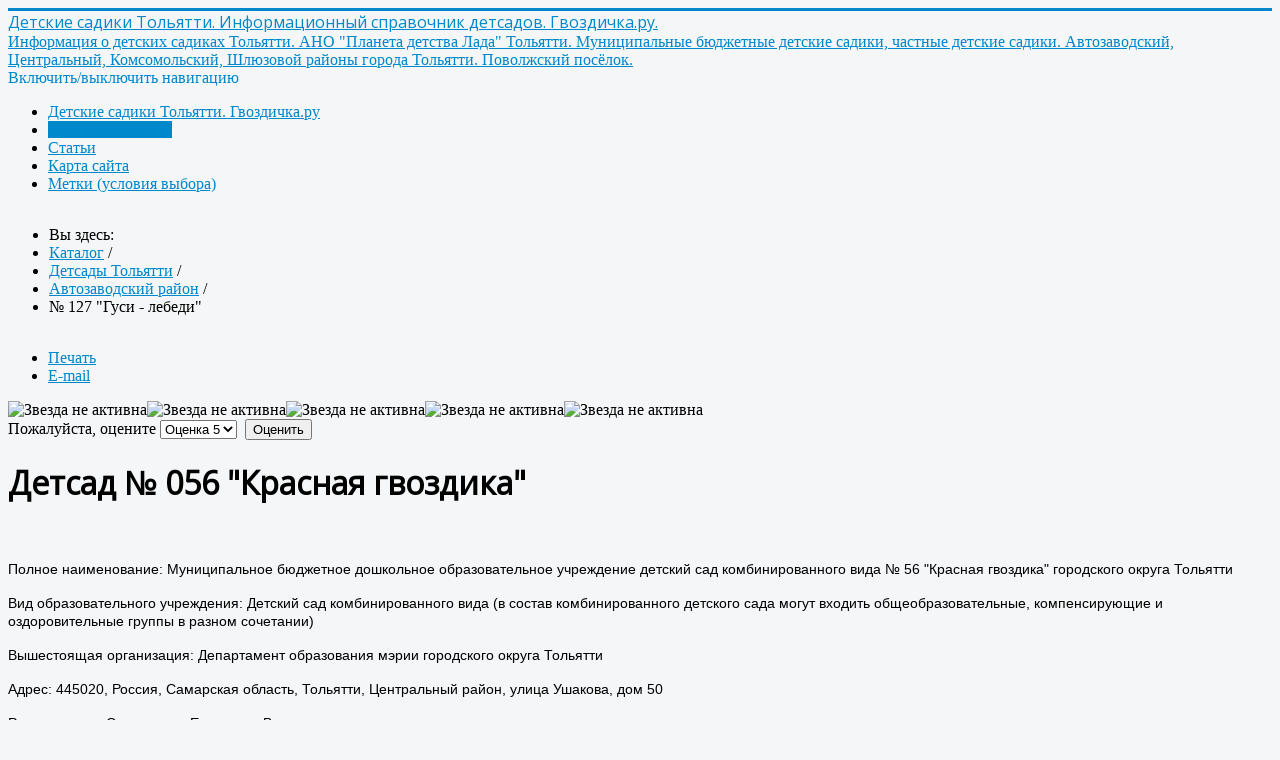

--- FILE ---
content_type: text/html; charset=utf-8
request_url: https://gwozdichka.ru/index.php/detskie-sady-tolyatti/11-tsentralnyj-rajon/25-detskij-sad-56-krasnaya-gvozdika.html
body_size: 7506
content:
<!DOCTYPE html>
<html lang="ru-ru" dir="ltr">
<head>
	<meta name="viewport" content="width=device-width, initial-scale=1.0" />
	<meta charset="utf-8" />
	<base href="https://gwozdichka.ru/index.php/detskie-sady-tolyatti/11-tsentralnyj-rajon/25-detskij-sad-56-krasnaya-gvozdika.html" />
	<meta name="keywords" content="Детский сад № 56 Красная гвоздика, красная гвоздика детсад тольятти, Муниципальный детский сад" />
	<meta name="rights" content="Детские садики Тольятти. Информационный справочник детсадов. Гвоздичка.ру." />
	<meta name="robots" content="index, follow" />
	<meta name="description" content="Детский сад № 56 &quot;Красная гвоздика&quot; Тольятти. Муниципальный детский сад" />
	<meta name="generator" content="Joomla! - Open Source Content Management" />
	<title>№ 056 &quot;Красная гвоздика&quot;</title>
	<link href="http://www.gwozdchka.ru/index.php/detskie-sady-tolyatti/11-tsentralnyj-rajon/25-detskij-sad-56-krasnaya-gvozdika.html" rel="canonical" />
	<link href="/templates/protostar/favicon.ico" rel="shortcut icon" type="image/vnd.microsoft.icon" />
	<link href="/plugins/editors/jckeditor/typography/typography2.php" rel="stylesheet" media="null" attribs="[]" />
	<link href="/plugins/system/jce/css/content.css?aa754b1f19c7df490be4b958cf085e7c" rel="stylesheet" />
	<link href="/templates/protostar/css/template.css?154793b7092a8e4a2780cd9e3864981d" rel="stylesheet" />
	<link href="https://fonts.googleapis.com/css?family=Open+Sans" rel="stylesheet" />
	<style>

	h1, h2, h3, h4, h5, h6, .site-title {
		font-family: 'Open Sans', sans-serif;
	}
	body.site {
		border-top: 3px solid #0088cc;
		background-color: #f4f6f7;
	}
	a {
		color: #0088cc;
	}
	.nav-list > .active > a,
	.nav-list > .active > a:hover,
	.dropdown-menu li > a:hover,
	.dropdown-menu .active > a,
	.dropdown-menu .active > a:hover,
	.nav-pills > .active > a,
	.nav-pills > .active > a:hover,
	.btn-primary {
		background: #0088cc;
	}
	</style>
	<script src="/media/jui/js/jquery.min.js?154793b7092a8e4a2780cd9e3864981d"></script>
	<script src="/media/jui/js/jquery-noconflict.js?154793b7092a8e4a2780cd9e3864981d"></script>
	<script src="/media/jui/js/jquery-migrate.min.js?154793b7092a8e4a2780cd9e3864981d"></script>
	<script src="/media/jui/js/bootstrap.min.js?154793b7092a8e4a2780cd9e3864981d"></script>
	<script src="/media/system/js/caption.js?154793b7092a8e4a2780cd9e3864981d"></script>
	<script src="/templates/protostar/js/template.js?154793b7092a8e4a2780cd9e3864981d"></script>
	<!--[if lt IE 9]><script src="/media/jui/js/html5.js?154793b7092a8e4a2780cd9e3864981d"></script><![endif]-->
	<script src="/media/com_wrapper/js/iframe-height.min.js?154793b7092a8e4a2780cd9e3864981d"></script>
	<script>
jQuery(function($){ initTooltips(); $("body").on("subform-row-add", initTooltips); function initTooltips (event, container) { container = container || document;$(container).find(".hasTooltip").tooltip({"html": true,"container": "body"});} });jQuery(window).on('load',  function() {
				new JCaption('img.caption');
			});
	</script>

</head>
<body class="site com_content view-article no-layout no-task itemid-102 fluid">
	<!-- Body -->
	<div class="body" id="top">
		<div class="container-fluid">
			<!-- Header -->
			<header class="header" role="banner">
				<div class="header-inner clearfix">
					<a class="brand pull-left" href="/">
						<span class="site-title" title="Детские садики Тольятти. Информационный справочник. Гвоздичка.ру.">Детские садики Тольятти. Информационный справочник детсадов. Гвоздичка.ру.</span>													<div class="site-description">Информация о детских садиках Тольятти. АНО &quot;Планета детства Лада&quot; Тольятти. Муниципальные бюджетные детские садики, частные детские садики. Автозаводский, Центральный, Комсомольский, Шлюзовой районы города Тольятти. Поволжский посёлок.</div>											</a>
					<div class="header-search pull-right">
						
					</div>
				</div>
			</header>
							<nav class="navigation" role="navigation">
					<div class="navbar pull-left">
						<a class="btn btn-navbar collapsed" data-toggle="collapse" data-target=".nav-collapse">
							<span class="element-invisible">Включить/выключить навигацию</span>
							<span class="icon-bar"></span>
							<span class="icon-bar"></span>
							<span class="icon-bar"></span>
						</a>
					</div>
					<div class="nav-collapse">
								<div class="moduletable">

		
			<ul class="nav menu nav-pills">
<li class="item-101"><a class="drop-shadow curved curved-hz-1" href="/index.php" >Детские садики Тольятти. Гвоздичка.ру</a></li><li class="item-102 current active"><a class="drop-shadow curved curved-hz-1" href="/index.php/detskie-sady-tolyatti.html" >Детсады Тольятти</a></li><li class="item-105"><a href="/index.php/stati.html" >Статьи</a></li><li class="item-104"><a class="drop-shadow curved curved-hz-1" href="/index.php/karta-sajta.html" >Карта сайта</a></li><li class="item-118"><a class="drop-shadow curved curved-hz-1" href="/index.php/tegi.html" >Метки (условия выбора)</a></li></ul>

		</div>

	
					</div>
				</nav>
						
			<div class="row-fluid">
								<main id="content" role="main" class="span9">
					<!-- Begin Content -->
						<table cellspacing="1" cellpadding="0" width="100%">
		<tr>
			<td>
					<table cellpadding="0" cellspacing="0" class="moduletable">
			<tr>
			<td>
				<div aria-label="Навигация" role="navigation">
	<ul itemscope itemtype="https://schema.org/BreadcrumbList" class="breadcrumb">
					<li>
				Вы здесь: &#160;
			</li>
		
						<li itemprop="itemListElement" itemscope itemtype="https://schema.org/ListItem">
											<a itemprop="item" href="/index.php" class="pathway"><span itemprop="name">Каталог</span></a>
					
											<span class="divider">
							/						</span>
										<meta itemprop="position" content="1">
				</li>
							<li itemprop="itemListElement" itemscope itemtype="https://schema.org/ListItem">
											<a itemprop="item" href="/index.php/detskie-sady-tolyatti.html" class="pathway"><span itemprop="name">Детсады Тольятти</span></a>
					
											<span class="divider">
							/						</span>
										<meta itemprop="position" content="2">
				</li>
							<li itemprop="itemListElement" itemscope itemtype="https://schema.org/ListItem">
											<a itemprop="item" href="/index.php/detskie-sady-tolyatti/9-avtozavodskij-rajon.html" class="pathway"><span itemprop="name">Автозаводский район</span></a>
					
											<span class="divider">
							/						</span>
										<meta itemprop="position" content="3">
				</li>
							<li itemprop="itemListElement" itemscope itemtype="https://schema.org/ListItem" class="active">
					<span itemprop="name">
						№ 127 &quot;Гуси - лебеди&quot;					</span>
					<meta itemprop="position" content="4">
				</li>
				</ul>
</div>
			</td>
		</tr>
		</table>
				</td>
		</tr>
	</table>
	
					<div id="system-message-container">
	</div>

					<div class="item-page" itemscope itemtype="https://schema.org/Article">
	<meta itemprop="inLanguage" content="ru-RU" />
	
		
								
<div class="icons">
	
					<div class="btn-group pull-right">
				<a class="btn dropdown-toggle" data-toggle="dropdown" href="#"> <span class="icon-cog"></span> <span class="caret"></span> </a>
								<ul class="dropdown-menu">
											<li class="print-icon"> <a href="/index.php/detskie-sady-tolyatti/11-tsentralnyj-rajon/25-detskij-sad-56-krasnaya-gvozdika.html?tmpl=component&amp;print=1" title="Распечатать материал < № 056 &quot;Красная гвоздика&quot; >" onclick="window.open(this.href,'win2','status=no,toolbar=no,scrollbars=yes,titlebar=no,menubar=no,resizable=yes,width=640,height=480,directories=no,location=no'); return false;" rel="nofollow">			<span class="icon-print" aria-hidden="true"></span>
		Печать	</a> </li>
																<li class="email-icon"> <a href="/index.php/component/mailto/?tmpl=component&amp;template=protostar&amp;link=f566c474163d8bf0c1a39db01e83d3ab97f999b3" title="Отправить ссылку другу" onclick="window.open(this.href,'win2','width=400,height=450,menubar=yes,resizable=yes'); return false;" rel="nofollow">			<span class="icon-envelope" aria-hidden="true"></span>
		E-mail	</a> </li>
														</ul>
			</div>
		
	</div>
			
		
	
	
		<div class="content_rating">
		<img src="/templates/protostar/images/system/rating_star_blank.png" alt="Звезда не активна" /><img src="/templates/protostar/images/system/rating_star_blank.png" alt="Звезда не активна" /><img src="/templates/protostar/images/system/rating_star_blank.png" alt="Звезда не активна" /><img src="/templates/protostar/images/system/rating_star_blank.png" alt="Звезда не активна" /><img src="/templates/protostar/images/system/rating_star_blank.png" alt="Звезда не активна" /></div>
<form method="post" action="https://gwozdichka.ru/index.php/detskie-sady-tolyatti/11-tsentralnyj-rajon/25-detskij-sad-56-krasnaya-gvozdika.html?hitcount=0" class="form-inline">
	<span class="content_vote">
		<label class="unseen element-invisible" for="content_vote_25">Пожалуйста, оцените</label>
		<select id="content_vote_25" name="user_rating">
	<option value="1">Оценка 1</option>
	<option value="2">Оценка 2</option>
	<option value="3">Оценка 3</option>
	<option value="4">Оценка 4</option>
	<option value="5" selected="selected">Оценка 5</option>
</select>
		&#160;<input class="btn btn-mini" type="submit" name="submit_vote" value="Оценить" />
		<input type="hidden" name="task" value="article.vote" />
		<input type="hidden" name="hitcount" value="0" />
		<input type="hidden" name="url" value="https://gwozdichka.ru/index.php/detskie-sady-tolyatti/11-tsentralnyj-rajon/25-detskij-sad-56-krasnaya-gvozdika.html?hitcount=0" />
		<input type="hidden" name="15a6892ef74b654f9c51eb8f3e8294ee" value="1" />	</span>
</form>
								<div itemprop="articleBody">
		<h1>
	Детсад&nbsp;№ 056 "Красная гвоздика"</h1>
<p>
	&nbsp;</p>
<p>
	<span style="font-size:14px;"><span style="font-family:verdana,geneva,sans-serif;">Полное наименование: Муниципальное бюджетное дошкольное образовательное учреждение детский сад комбинированного вида № 56 "Красная гвоздика" городского округа Тольятти</span></span></p>
<p>
	<span style="font-size:14px;"><span style="font-family:verdana,geneva,sans-serif;">Вид образовательного учреждения: Детский сад комбинированного вида (в состав комбинированного детского сада могут входить общеобразовательные, компенсирующие и оздоровительные группы в разном сочетании)</span></span></p>
<p>
	<span style="font-size:14px;"><span style="font-family:verdana,geneva,sans-serif;">Вышестоящая организация: Департамент образования мэрии городского округа Тольятти</span></span></p>
<p>
	<span style="font-size:14px;"><span style="font-family:verdana,geneva,sans-serif;">Адрес:&nbsp;445020, Россия, Самарская область, Тольятти, Центральный район, улица Ушакова, дом 50</span></span></p>
<p>
	<span style="font-size:14px;"><span style="font-family:verdana,geneva,sans-serif;">Руководитель: Сандрацкая Екатерина Васильевна</span></span></p>
<p>
	<span style="font-size:14px;"><span style="font-family:verdana,geneva,sans-serif;">Телефон:&nbsp;48-28-91 28-31-45 48-57-71</span></span></p>
<p>
	<span style="font-size:14px;"><span style="font-family:verdana,geneva,sans-serif;">Электронная почта:&nbsp;<span id="cloak21f2227e5ea14003b736ed877319b52a">Адрес электронной почты защищен от спам-ботов. Для просмотра адреса в вашем браузере должен быть включен Javascript.</span><script type='text/javascript'>
				document.getElementById('cloak21f2227e5ea14003b736ed877319b52a').innerHTML = '';
				var prefix = '&#109;a' + 'i&#108;' + '&#116;o';
				var path = 'hr' + 'ef' + '=';
				var addy21f2227e5ea14003b736ed877319b52a = 'chg&#97;rd56' + '&#64;';
				addy21f2227e5ea14003b736ed877319b52a = addy21f2227e5ea14003b736ed877319b52a + '&#101;d&#117;' + '&#46;' + 'tgl' + '&#46;' + 'r&#117;';
				var addy_text21f2227e5ea14003b736ed877319b52a = 'chg&#97;rd56' + '&#64;' + '&#101;d&#117;' + '&#46;' + 'tgl' + '&#46;' + 'r&#117;';document.getElementById('cloak21f2227e5ea14003b736ed877319b52a').innerHTML += '<a ' + path + '\'' + prefix + ':' + addy21f2227e5ea14003b736ed877319b52a + '\'>'+addy_text21f2227e5ea14003b736ed877319b52a+'<\/a>';
		</script></span></span></p>
<p>
	<span style="font-size:14px;"><span style="font-family:verdana,geneva,sans-serif;">Сайт:<a href="http://www.мдоу56тольятти.росшкола.рф/">&nbsp;</a><a href="http://www.мдоу56тольятти.росшкола.рф/" target="_blank">Детский сад № 56 "Красная гвоздика"</a></span></span></p>
<p>
	&nbsp;</p>
	</div>

											<dl class="article-info  muted">

		
			<dt class="article-info-term">
													Информация о материале							</dt>

			
			
			
					
					
			
										<dd class="hits">
					<span class="icon-eye-open"></span>
					Просмотров: 9148			</dd>						</dl>
											<div class="tags">
																	<span class="tag-5 tag-list0">
					<a href="/index.php/tegi/munitsipalnyj-detsad.html" class="label label-info">
						Муниципальный детсад					</a>
				</span>&nbsp;
																				<span class="tag-26 tag-list1">
					<a href="/index.php/tegi/tsentralnyj-rajon.html" class="label label-info">
						Центральный район					</a>
				</span>&nbsp;
						</div>
			
	<ul class="pager pagenav">
	<li class="previous">
		<a class="hasTooltip" title="№ 056" aria-label="Предыдущий: № 056" href="/index.php/detskie-sady-tolyatti/11-tsentralnyj-rajon/150-detskij-sad-41-ogonek-6.html" rel="prev">
			<span class="icon-chevron-left" aria-hidden="true"></span> <span aria-hidden="true">Назад</span>		</a>
	</li>
	<li class="next">
		<a class="hasTooltip" title="№ 059" aria-label="Следующий: № 059" href="/index.php/detskie-sady-tolyatti/11-tsentralnyj-rajon/148-detskij-sad-41-ogonek-4.html" rel="next">
			<span aria-hidden="true">Вперед</span> <span class="icon-chevron-right" aria-hidden="true"></span>		</a>
	</li>
</ul>
							</div>
					<div class="clearfix"></div>
					<iframe 	id="blockrandom-140"
	name=""
	src="http://www.gwozdichka.ru/map/map.html"
	width="100%"
	height="300"
	scrolling="auto"
	frameborder="1"
	title="map"
	class="wrapper" >
	Без IFrame</iframe>
		<div class="moduletable">

					<h3 class="drop-shadow curved curved-hz-2">Самые просматриваемые</h3>
		
			<ul class="mostread mod-list">
	<li itemscope itemtype="https://schema.org/Article">
		<a href="/index.php/detskie-sady-tolyatti/9-avtozavodskij-rajon/76-detskij-sad-068-serebryanoe-kopyttse.html" itemprop="url">
			<span itemprop="name">
				№ 068 "Серебряное копытце"			</span>
		</a>
	</li>
	<li itemscope itemtype="https://schema.org/Article">
		<a href="/index.php/detskie-sady-tolyatti/9-avtozavodskij-rajon/101-detskij-sad-171-krepysh.html" itemprop="url">
			<span itemprop="name">
				№ 171 "Крепыш"			</span>
		</a>
	</li>
	<li itemscope itemtype="https://schema.org/Article">
		<a href="/index.php/detskie-sady-tolyatti/9-avtozavodskij-rajon/102-detskij-sad-173-vasilek.html" itemprop="url">
			<span itemprop="name">
				№ 173 "Василек"			</span>
		</a>
	</li>
	<li itemscope itemtype="https://schema.org/Article">
		<a href="/index.php/detskie-sady-tolyatti/9-avtozavodskij-rajon/7-detskij-sad-22-luchik.html" itemprop="url">
			<span itemprop="name">
				№ 022 "Лучик"			</span>
		</a>
	</li>
	<li itemscope itemtype="https://schema.org/Article">
		<a href="/index.php/detskie-sady-tolyatti/9-avtozavodskij-rajon/68-detskij-sad-210-ladushki.html" itemprop="url">
			<span itemprop="name">
				№ 210 "Ладушки"			</span>
		</a>
	</li>
	<li itemscope itemtype="https://schema.org/Article">
		<a href="/index.php/detskie-sady-tolyatti/9-avtozavodskij-rajon/28-detskij-sad-73-delfin.html" itemprop="url">
			<span itemprop="name">
				№ 073 "Дельфин"			</span>
		</a>
	</li>
	<li itemscope itemtype="https://schema.org/Article">
		<a href="/index.php/detskie-sady-tolyatti/11-tsentralnyj-rajon/9-detskij-sad-25-katyusha.html" itemprop="url">
			<span itemprop="name">
				№ 025 "Катюша"			</span>
		</a>
	</li>
	<li itemscope itemtype="https://schema.org/Article">
		<a href="/index.php/detskie-sady-tolyatti/9-avtozavodskij-rajon/44-detskij-sad-120-skazochnyj.html" itemprop="url">
			<span itemprop="name">
				№ 120 "Сказочный"			</span>
		</a>
	</li>
	<li itemscope itemtype="https://schema.org/Article">
		<a href="/index.php/detskie-sady-tolyatti/9-avtozavodskij-rajon/50-detskij-sad-139-oblachko.html" itemprop="url">
			<span itemprop="name">
				№ 139 "Облачко"			</span>
		</a>
	</li>
	<li itemscope itemtype="https://schema.org/Article">
		<a href="/index.php/detskie-sady-tolyatti/11-tsentralnyj-rajon/11-detskij-sad-27-lesovichok.html" itemprop="url">
			<span itemprop="name">
				№ 027 "Лесовичок"			</span>
		</a>
	</li>
</ul>

		</div>

	
					<!-- End Content -->
				</main>
									<div id="aside" class="span3">
						<!-- Begin Right Sidebar -->
						
<!-- /mod_php version 1.0.0.Alpha1-J1.5 (c) www.fijiwebdesign.com -->
 <div class="ya-site-form ya-site-form_inited_no" onclick="return {'action':'http://yandex.ru/sitesearch','arrow':true,'bg':'#ffcc00','fontsize':12,'fg':'#000000','language':'ru','logo':'rb','publicname':'Поиск на сайте gwozdichka.ru','suggest':true,'target':'_self','tld':'ru','type':2,'usebigdictionary':true,'searchid':2144582,'webopt':false,'websearch':false,'input_fg':'#000000','input_bg':'#ffffff','input_fontStyle':'normal','input_fontWeight':'normal','input_placeholder':'поиск по сайту','input_placeholderColor':'#000000','input_borderColor':'#7f9db9'}"><form action="http://yandex.ru/sitesearch" method="get" target="_self"><input type="hidden" name="searchid" value="2144582"/><input type="hidden" name="l10n" value="ru"/><input type="hidden" name="reqenc" value="utf-8"/><input type="text" name="text" value=""/><input type="submit" value="Найти"/></form></div><style type="text/css">.ya-page_js_yes .ya-site-form_inited_no { display: none; }</style><script type="text/javascript">(function(w,d,c){var s=d.createElement('script'),h=d.getElementsByTagName('script')[0],e=d.documentElement;if((' '+e.className+' ').indexOf(' ya-page_js_yes ')===-1){e.className+=' ya-page_js_yes';}s.type='text/javascript';s.async=true;s.charset='utf-8';s.src=(d.location.protocol==='https:'?'https:':'http:')+'//site.yandex.net/v2.0/js/all.js';h.parentNode.insertBefore(s,h);(w[c]||(w[c]=[])).push(function(){Ya.Site.Form.init()})})(window,document,'yandex_site_callbacks');</script>

<!-- mod_php version 1.0.0.Alpha1-J1.5/ -->

						<!-- End Right Sidebar -->
					</div>
							</div>
		</div>
	</div>
	<!-- Footer -->
	<footer class="footer" role="contentinfo">
		<div class="container-fluid">
			<hr />
			

<div class="custom"  >
	<p>
	</p> 

	<!-- Yandex.Metrika informer --> <a href="https://metrika.yandex.ru/stat/?id=22701568&amp;from=informer" target="_blank" rel="nofollow"><img src="https://informer.yandex.ru/informer/22701568/3_1_FFFFFFFF_EFEFEFFF_0_pageviews" style="width:88px; height:31px; border:0;" alt="Яндекс.Метрика" title="Яндекс.Метрика: данные за сегодня (просмотры, визиты и уникальные посетители)" class="ym-advanced-informer" data-cid="22701568" data-lang="ru" /></a> <!-- /Yandex.Metrika informer --> <!-- Yandex.Metrika counter --> <script type="text/javascript"> (function (d, w, c) { (w[c] = w[c] || []).push(function() { try { w.yaCounter22701568 = new Ya.Metrika({ id:22701568, clickmap:true, trackLinks:true, accurateTrackBounce:true, webvisor:true }); } catch(e) { } }); var n = d.getElementsByTagName("script")[0], s = d.createElement("script"), f = function () { n.parentNode.insertBefore(s, n); }; s.type = "text/javascript"; s.async = true; s.src = "https://mc.yandex.ru/metrika/watch.js"; if (w.opera == "[object Opera]") { d.addEventListener("DOMContentLoaded", f, false); } else { f(); } })(document, window, "yandex_metrika_callbacks"); </script> <noscript><div><img src="https://mc.yandex.ru/watch/22701568" style="position:absolute; left:-9999px;" alt="" /></div></noscript> <!-- /Yandex.Metrika counter --><!--LiveInternet counter--><script type="text/javascript"> 


	 

	document.write("<a href='//www.liveinternet.ru/click' "+

	"target=_blank><img src='//counter.yadro.ru/hit?t11.6;r"+

	escape(document.referrer)+((typeof(screen)=="undefined")?"":

	";s"+screen.width+"*"+screen.height+"*"+(screen.colorDepth?

	screen.colorDepth:screen.pixelDepth))+";u"+escape(document.URL)+

	";"+Math.random()+

	"' alt='' title='LiveInternet: показано число просмотров за 24"+

	" часа, посетителей за 24 часа и за сегодня' "+

	"border='0' width='88' height='31'><\/a>")

	</script><!--/LiveInternet-->

	 

	 

	<!-- Top100 (Kraken) Widget -->

	<span id="top100_widget"></span>

	<!-- END Top100 (Kraken) Widget -->

	 

	<!-- Top100 (Kraken) Counter -->

	<script>

	    (function (w, d, c) {

	    (w[c] = w[c] || []).push(function() {

	        var options = {

	            project: 3022526,

	            element: 'top100_widget'

	        };

	        try {

	            w.top100Counter = new top100(options);

	        } catch(e) { }

	    });

	    var n = d.getElementsByTagName("script")[0],

	    s = d.createElement("script"),

	    f = function () { n.parentNode.insertBefore(s, n); };

	    s.type = "text/javascript";

	    s.async = true;

	    s.src =

	    (d.location.protocol == "https:" ? "https:" : "http:") +

	    "//st.top100.ru/top100/top100.js";

	 

	    if (w.opera == "[object Opera]") {

	    d.addEventListener("DOMContentLoaded", f, false);

	} else { f(); }

	})(window, document, "_top100q");

	</script>

	<noscript>

	  <img src="//counter.rambler.ru/top100.cnt?pid=3022526" alt="Топ-100" />

	</noscript>

	<!-- END Top100 (Kraken) Counter -->

	 

	
		<!-- Rating@Mail.ru counter -->
	
		<script type="text/javascript">
	
		var _tmr = window._tmr || (window._tmr = []);
	
		_tmr.push({id: "1775337", type: "pageView", start: (new Date()).getTime()});
	
		(function (d, w, id) {
	
		  if (d.getElementById(id)) return;
	
		  var ts = d.createElement("script"); ts.type = "text/javascript"; ts.async = true; ts.id = id;
	
		  ts.src = (d.location.protocol == "https:" ? "https:" : "http:") + "//top-fwz1.mail.ru/js/code.js";
	
		  var f = function () {var s = d.getElementsByTagName("script")[0]; s.parentNode.insertBefore(ts, s);};
	
		  if (w.opera == "[object Opera]") { d.addEventListener("DOMContentLoaded", f, false); } else { f(); }
	
		})(document, window, "topmailru-code");
	
		</script><noscript><div>
	
		<img src="//top-fwz1.mail.ru/counter?id=1775337;js=na" style="border:0;position:absolute;left:-9999px;" alt="" />
	
		</div></noscript>
	
		<!-- //Rating@Mail.ru counter -->
	
		 
	
		 
	
		<!-- Rating@Mail.ru logo -->
	
		<a href="http://top.mail.ru/jump?from=1775337">
	
		<img src="//top-fwz1.mail.ru/counter?id=1775337;t=479;l=1" 
	
		style="border:0;" height="31" width="88" alt="Рейтинг@Mail.ru" /></a>
	
		<!-- //Rating@Mail.ru logo -->
	
		 


	 <div>
	</div>
<p>
	&nbsp;</p>
</div>

			<p class="pull-right">
				<a href="#top" id="back-top">
					Наверх				</a>
			</p>
			<p>
				&copy; 2026 Детские садики Тольятти. Информационный справочник. Гвоздичка.ру.			</p>
		</div>
	</footer>
	
</body>
</html>
